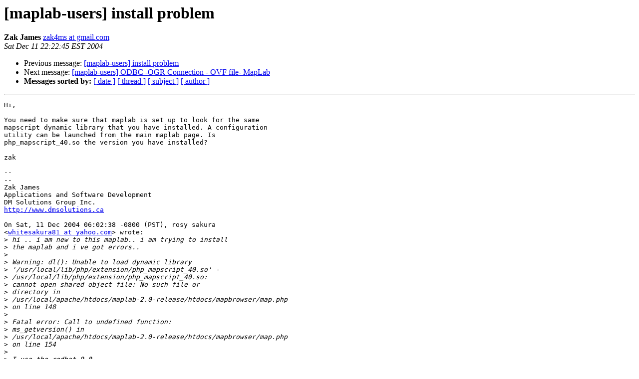

--- FILE ---
content_type: text/html
request_url: http://lists.maptools.org/pipermail/maplab-users/2004-December/001571.html
body_size: 4380
content:
<!DOCTYPE HTML PUBLIC "-//W3C//DTD HTML 3.2//EN">
<HTML>
 <HEAD>
   <TITLE> [maplab-users] install problem
   </TITLE>
   <LINK REL="Index" HREF="index.html" >
   <LINK REL="made" HREF="mailto:maplab-users%40lists.maptools.org?Subject=%5Bmaplab-users%5D%20install%20problem&In-Reply-To=20041211140238.722.qmail%40web21004.mail.yahoo.com">
   <META NAME="robots" CONTENT="index,nofollow">
   <META http-equiv="Content-Type" content="text/html; charset=us-ascii">
   <LINK REL="Previous"  HREF="001570.html">
   <LINK REL="Next"  HREF="001573.html">
 </HEAD>
 <BODY BGCOLOR="#ffffff">
   <H1>[maplab-users] install problem</H1>
    <B>Zak James</B> 
    <A HREF="mailto:maplab-users%40lists.maptools.org?Subject=%5Bmaplab-users%5D%20install%20problem&In-Reply-To=20041211140238.722.qmail%40web21004.mail.yahoo.com"
       TITLE="[maplab-users] install problem">zak4ms at gmail.com
       </A><BR>
    <I>Sat Dec 11 22:22:45 EST 2004</I>
    <P><UL>
        <LI>Previous message: <A HREF="001570.html">[maplab-users] install problem 
</A></li>
        <LI>Next message: <A HREF="001573.html">[maplab-users] ODBC -OGR Connection - OVF file- MapLab
</A></li>
         <LI> <B>Messages sorted by:</B> 
              <a href="date.html#1571">[ date ]</a>
              <a href="thread.html#1571">[ thread ]</a>
              <a href="subject.html#1571">[ subject ]</a>
              <a href="author.html#1571">[ author ]</a>
         </LI>
       </UL>
    <HR>  
<!--beginarticle-->
<PRE>Hi,

You need to make sure that maplab is set up to look for the same
mapscript dynamic library that you have installed. A configuration
utility can be launched from the main maplab page. Is
php_mapscript_40.so the version you have installed?

zak

-- 
--
Zak James
Applications and Software Development
DM Solutions Group Inc.
<A HREF="http://www.dmsolutions.ca">http://www.dmsolutions.ca</A>

On Sat, 11 Dec 2004 06:02:38 -0800 (PST), rosy sakura
&lt;<A HREF="http://lists.maptools.org/mailman/listinfo/maplab-users">whitesakura81 at yahoo.com</A>&gt; wrote:
&gt;<i> hi .. i am new to this maplab.. i am trying to install
</I>&gt;<i> the maplab and i ve got errors..
</I>&gt;<i> 
</I>&gt;<i> Warning: dl(): Unable to load dynamic library
</I>&gt;<i> '/usr/local/lib/php/extension/php_mapscript_40.so' -
</I>&gt;<i> /usr/local/lib/php/extension/php_mapscript_40.so:
</I>&gt;<i> cannot open shared object file: No such file or
</I>&gt;<i> directory in
</I>&gt;<i> /usr/local/apache/htdocs/maplab-2.0-release/htdocs/mapbrowser/map.php
</I>&gt;<i> on line 148
</I>&gt;<i> 
</I>&gt;<i> Fatal error: Call to undefined function:
</I>&gt;<i> ms_getversion() in
</I>&gt;<i> /usr/local/apache/htdocs/maplab-2.0-release/htdocs/mapbrowser/map.php
</I>&gt;<i> on line 154
</I>&gt;<i> 
</I>&gt;<i> I use the redhat 9.0
</I>&gt;<i> php 4.3.9
</I>&gt;<i> apache 1.3.33
</I>&gt;<i> 
</I>&gt;<i> Hopefully somebody will help me..
</I>&gt;<i> 
</I>&gt;<i> Thanks in advance.
</I>&gt;<i> 
</I>&gt;<i> =====
</I>&gt;<i> 
</I>&gt;<i> learn to control instict will develop the ability itself...( )
</I>&gt;<i> 
</I>&gt;<i> __________________________________
</I>&gt;<i> Do you Yahoo!?
</I>&gt;<i> Dress up your holiday email, Hollywood style. Learn more.
</I>&gt;<i> <A HREF="http://celebrity.mail.yahoo.com">http://celebrity.mail.yahoo.com</A>
</I>&gt;<i> _______________________________________________
</I>&gt;<i> Maplab-users mailing list
</I>&gt;<i> <A HREF="http://lists.maptools.org/mailman/listinfo/maplab-users">Maplab-users at lists.maptools.org</A>
</I>&gt;<i> <A HREF="http://lists.maptools.org/mailman/listinfo/maplab-users">http://lists.maptools.org/mailman/listinfo/maplab-users</A>
</I>&gt;<i>
</I></PRE>



<!--endarticle-->
    <HR>
    <P><UL>
        <!--threads-->
	<LI>Previous message: <A HREF="001570.html">[maplab-users] install problem 
</A></li>
	<LI>Next message: <A HREF="001573.html">[maplab-users] ODBC -OGR Connection - OVF file- MapLab
</A></li>
         <LI> <B>Messages sorted by:</B> 
              <a href="date.html#1571">[ date ]</a>
              <a href="thread.html#1571">[ thread ]</a>
              <a href="subject.html#1571">[ subject ]</a>
              <a href="author.html#1571">[ author ]</a>
         </LI>
       </UL>

<hr>
<a href="http://lists.maptools.org/mailman/listinfo/maplab-users">More information about the Maplab-users
mailing list</a><br>
</body></html>
